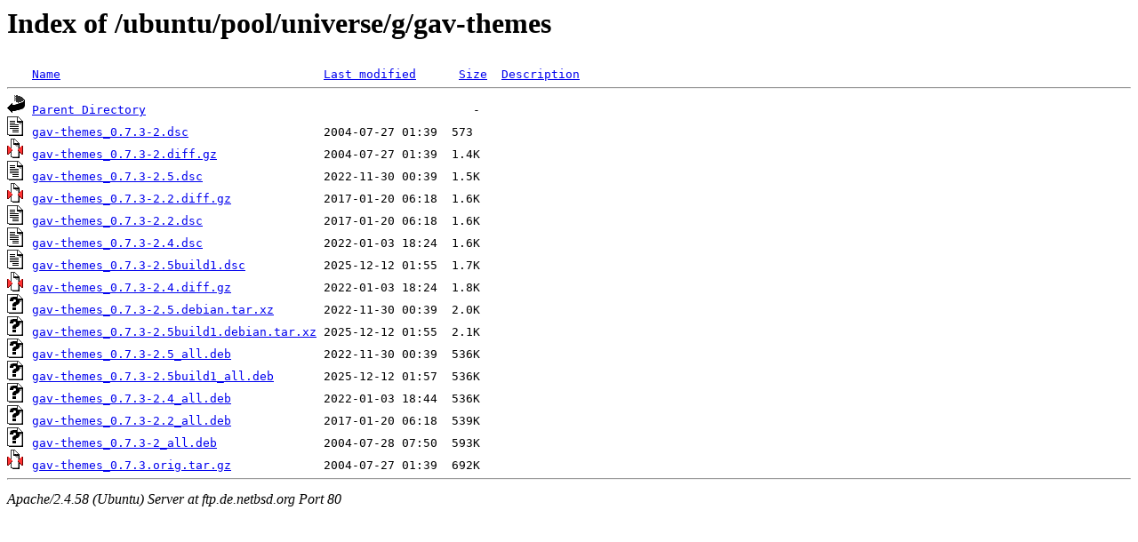

--- FILE ---
content_type: text/html;charset=UTF-8
request_url: http://ftp.de.netbsd.org/ubuntu/pool/universe/g/gav-themes/?C=S;O=A
body_size: 723
content:
<!DOCTYPE HTML PUBLIC "-//W3C//DTD HTML 3.2 Final//EN">
<html>
 <head>
  <title>Index of /ubuntu/pool/universe/g/gav-themes</title>
 </head>
 <body>
<h1>Index of /ubuntu/pool/universe/g/gav-themes</h1>
<pre><img src="/icons/blank.gif" alt="Icon "> <a href="?C=N;O=A">Name</a>                                     <a href="?C=M;O=A">Last modified</a>      <a href="?C=S;O=D">Size</a>  <a href="?C=D;O=A">Description</a><hr><img src="/icons/back.gif" alt="[PARENTDIR]"> <a href="/ubuntu/pool/universe/g/">Parent Directory</a>                                              -   
<img src="/icons/text.gif" alt="[TXT]"> <a href="gav-themes_0.7.3-2.dsc">gav-themes_0.7.3-2.dsc</a>                   2004-07-27 01:39  573   
<img src="/icons/compressed.gif" alt="[   ]"> <a href="gav-themes_0.7.3-2.diff.gz">gav-themes_0.7.3-2.diff.gz</a>               2004-07-27 01:39  1.4K  
<img src="/icons/text.gif" alt="[TXT]"> <a href="gav-themes_0.7.3-2.5.dsc">gav-themes_0.7.3-2.5.dsc</a>                 2022-11-30 00:39  1.5K  
<img src="/icons/compressed.gif" alt="[   ]"> <a href="gav-themes_0.7.3-2.2.diff.gz">gav-themes_0.7.3-2.2.diff.gz</a>             2017-01-20 06:18  1.6K  
<img src="/icons/text.gif" alt="[TXT]"> <a href="gav-themes_0.7.3-2.2.dsc">gav-themes_0.7.3-2.2.dsc</a>                 2017-01-20 06:18  1.6K  
<img src="/icons/text.gif" alt="[TXT]"> <a href="gav-themes_0.7.3-2.4.dsc">gav-themes_0.7.3-2.4.dsc</a>                 2022-01-03 18:24  1.6K  
<img src="/icons/text.gif" alt="[TXT]"> <a href="gav-themes_0.7.3-2.5build1.dsc">gav-themes_0.7.3-2.5build1.dsc</a>           2025-12-12 01:55  1.7K  
<img src="/icons/compressed.gif" alt="[   ]"> <a href="gav-themes_0.7.3-2.4.diff.gz">gav-themes_0.7.3-2.4.diff.gz</a>             2022-01-03 18:24  1.8K  
<img src="/icons/unknown.gif" alt="[   ]"> <a href="gav-themes_0.7.3-2.5.debian.tar.xz">gav-themes_0.7.3-2.5.debian.tar.xz</a>       2022-11-30 00:39  2.0K  
<img src="/icons/unknown.gif" alt="[   ]"> <a href="gav-themes_0.7.3-2.5build1.debian.tar.xz">gav-themes_0.7.3-2.5build1.debian.tar.xz</a> 2025-12-12 01:55  2.1K  
<img src="/icons/unknown.gif" alt="[   ]"> <a href="gav-themes_0.7.3-2.5_all.deb">gav-themes_0.7.3-2.5_all.deb</a>             2022-11-30 00:39  536K  
<img src="/icons/unknown.gif" alt="[   ]"> <a href="gav-themes_0.7.3-2.5build1_all.deb">gav-themes_0.7.3-2.5build1_all.deb</a>       2025-12-12 01:57  536K  
<img src="/icons/unknown.gif" alt="[   ]"> <a href="gav-themes_0.7.3-2.4_all.deb">gav-themes_0.7.3-2.4_all.deb</a>             2022-01-03 18:44  536K  
<img src="/icons/unknown.gif" alt="[   ]"> <a href="gav-themes_0.7.3-2.2_all.deb">gav-themes_0.7.3-2.2_all.deb</a>             2017-01-20 06:18  539K  
<img src="/icons/unknown.gif" alt="[   ]"> <a href="gav-themes_0.7.3-2_all.deb">gav-themes_0.7.3-2_all.deb</a>               2004-07-28 07:50  593K  
<img src="/icons/compressed.gif" alt="[   ]"> <a href="gav-themes_0.7.3.orig.tar.gz">gav-themes_0.7.3.orig.tar.gz</a>             2004-07-27 01:39  692K  
<hr></pre>
<address>Apache/2.4.58 (Ubuntu) Server at ftp.de.netbsd.org Port 80</address>
</body></html>
